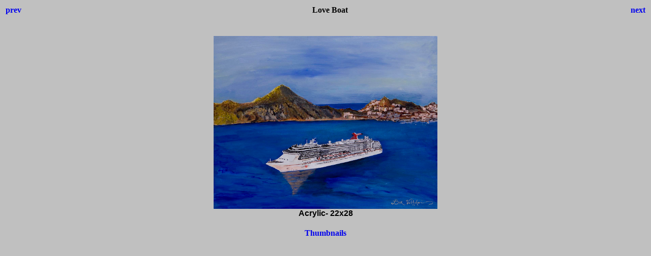

--- FILE ---
content_type: text/html
request_url: http://artbyboz.com/art/loveboat.html
body_size: 403
content:
<html>
<head>
<title>Love Boat</title>
<style>body {font-family:Verdana;}</style>
</head>

<body bgcolor="#C0C0C0">
<center>
<table width="100%">
<tr>
<td align=left>
        <h4><A HREF="lonelybird.html" style="text-decoration:none"> prev </a></h4>
</td>
<td align=center>
        <h4>Love Boat</h4>
</td>
<td align=right>
        <h4><A HREF="musician.html" style="text-decoration:none"> next </a></h4>
</td>
</tr>
</table>
<br>
  <img src="/art/Love%20Boat.jpg" width="440" height="341"><br>
  <font face="Verdana, Arial, Helvetica, Sans-Serif" size="3"><b>Acrylic- 22x28</b></font><br>
  <h4><A HREF="paintings.html" style="text-decoration:none"> </a><a href="../paintings.html" style="text-decoration:none">Thumbnails</a></h4>
</center>
</body>
</html>
